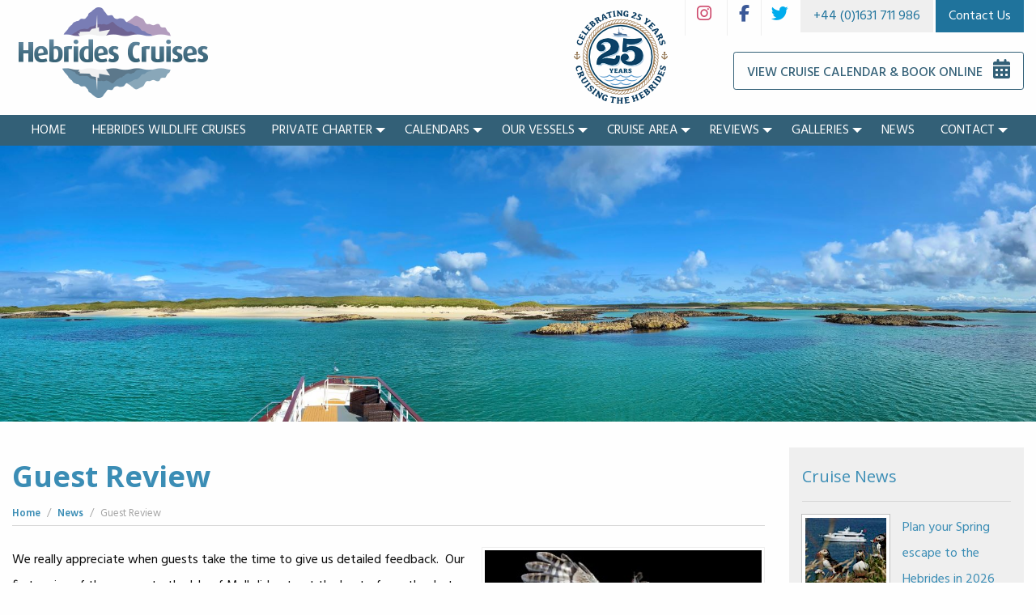

--- FILE ---
content_type: text/html; charset=utf-8
request_url: https://www.hebridescruises.co.uk/news/guest-review/
body_size: 6414
content:
<!DOCTYPE html>
<html lang="en">

<head>
  <meta http-equiv="content-type" content="text/html; charset=UTF-8" />
  <meta http-equiv="X-UA-Compatible" content="IE=edge">
    <meta name="viewport" content="width=device-width, initial-scale=1">
  <link rel="apple-touch-icon" sizes="180x180" href="/apple-touch-icon.png">
  <link rel="icon" type="image/png" sizes="32x32" href="/favicon-32x32.png">
  <link rel="icon" type="image/png" sizes="16x16" href="/favicon-16x16.png">
  <link rel="manifest" href="/site.webmanifest">
  <link rel="mask-icon" href="/safari-pinned-tab.svg" color="#356275">
  <meta name="msapplication-TileColor" content="#356275">
  <meta name="theme-color" content="#ffffff">
  <link rel="stylesheet" href="/site/templates/css/app.css">
  <script src="https://kit.fontawesome.com/123b7ad90f.js" crossorigin="anonymous"></script>
  <link href="https://fonts.googleapis.com/css?family=Open+Sans:300,400,600,700,800|Hind:300,400,500,600"
    rel="stylesheet">
    <link
  rel="stylesheet"
  href="https://cdn.jsdelivr.net/npm/swiper@9/swiper-bundle.min.css"
/>

<script src="https://cdn.jsdelivr.net/npm/swiper@9/swiper-bundle.min.js"></script>
  <script src="/site/templates/bower_components/jquery/dist/jquery.min.js"></script>
      <script defer data-domain="hebridescruises.co.uk" src="https://plausible.io/js/script.js"></script>
<!-- Meta Pixel Code -->
<script>
!function(f,b,e,v,n,t,s)
{if(f.fbq)return;n=f.fbq=function(){n.callMethod?
n.callMethod.apply(n,arguments):n.queue.push(arguments)};
if(!f._fbq)f._fbq=n;n.push=n;n.loaded=!0;n.version='2.0';
n.queue=[];t=b.createElement(e);t.async=!0;
t.src=v;s=b.getElementsByTagName(e)[0];
s.parentNode.insertBefore(t,s)}(window, document,'script',
'https://connect.facebook.net/en_US/fbevents.js');
fbq('init', '2714155128753636');
fbq('track', 'PageView');
</script>
<noscript><img height="1" width="1" style="display:none"
src="https://www.facebook.com/tr?id=2714155128753636&ev=PageView&noscript=1"
/></noscript>
<!-- End Meta Pixel Code -->

	<title>Scottish cruise news | Hebrides Cruises</title>
	<meta name="keywords" content="Scottish cruise news" />
	<meta name="description" content="Our Scottish cruise news page provides and insight into the cruise experience aboard our vessels visiting the Hebrides and the west coast of Scotland." />
	<meta name="image" content="https://www.hebridescruises.co.uk/site/assets/files/1016/sunrise_james_canal_1884.530x354.jpg" />
	<meta name="robots" content="" />
	<link rel="canonical" href="https://www.hebridescruises.co.uk/news/guest-review/" />
	<meta name="author" content="Clearbox Designs" />
	<meta property="og:site_name" content="Hebrides Cruises" />
	<meta property="og:title" content="Scottish cruise news | Hebrides Cruises" />
	<meta property="og:url" content="https://www.hebridescruises.co.uk/news/guest-review/" />
	<meta property="og:description" content="Our Scottish cruise news page provides and insight into the cruise experience aboard our vessels visiting the Hebrides and the west coast of Scotland." />
	<meta property="og:type" content="website" />
	<meta property="og:image" content="https://www.hebridescruises.co.uk/site/assets/files/1016/sunrise_james_canal_1884.530x354.jpg" />
	<meta name="twitter:card" content="summary" />
	<meta name="twitter:site" content="@Hebridescruises" />
	<meta name="twitter:title" content="Scottish cruise news | Hebrides Cruises" />
	<meta name="twitter:url" content="https://www.hebridescruises.co.uk/news/guest-review/" />
	<meta name="twitter:description" content="Our Scottish cruise news page provides and insight into the cruise experience aboard our vessels visiting the Hebrides and the west coast of Scotland." />
	<meta name="twitter:image" content="https://www.hebridescruises.co.uk/site/assets/files/1016/sunrise_james_canal_1884.530x354.jpg" />
	<!-- Google Analytics -->
	<script>
	(function(i,s,o,g,r,a,m){i['GoogleAnalyticsObject']=r;i[r]=i[r]||function(){
	(i[r].q=i[r].q||[]).push(arguments)},i[r].l=1*new Date();a=s.createElement(o),
	m=s.getElementsByTagName(o)[0];a.async=1;a.src=g;m.parentNode.insertBefore(a,m)
	})(window,document,'script','//www.google-analytics.com/analytics.js','ga');ga('create', 'UA-48519917-1', 'auto');
	;
	ga('send', 'pageview');</script>
	<!-- End: Google Analytics -->
	
	
</head>

<body>
  <script type="application/ld+json">
    {
      "@context": "http://schema.org",

      "url": "https://www.hebridescruises.co.uk/",
      "sameAs": [
        "https://www.facebook.com/hebrides.cruises",
        "https://twitter.com/Hebridescruises",
        "https://www.instagram.com/hebridescruises/"
      ]
    }
  </script>
  
  
  <div class="header">

    <div class="row">
      <div class="small-12 medium-3 columns">
        <div itemscope itemtype="http://schema.org/Organization">
          <a itemprop="url" href="https://www.hebridescruises.co.uk">
            <img class="logo" src="/site/templates/images/hebrides-cruises.png"
              alt="Hebrides Cruises - Scotland">
          </a>
        </div>
      </div>
      <div class="medium-9 columns hide-for-small-only">
      <div class="rightheader">
      <div class="yearslogo">
      <img src="/site/templates/images/25years.png">
      </div>
      <div class="contactheader">
        <div class="header-contact clearfix">
          <div class="float-right">
            <a class="link instagram" target="_blank" rel="noopener"
              href="https://www.instagram.com/hebridescruises/"><i class="fa fa-instagram" aria-hidden="true"></i></a>
            <a class="link facebook" target="_blank" rel="noopener" href="https://www.facebook.com/hebrides.cruises"><i
                class="fa fa-facebook" aria-hidden="true"></i></a><a class="link twitter" target="_blank" rel="noopener"
              href="https://twitter.com/Hebridescruises"><i class="fa fa-twitter" aria-hidden="true"></i></a>
            <div class="tel">+44 (0)1631 711 986</div><a class="contact"
              href="/contact-us/">Contact Us</a>
          </div>
        </div>
        <div class="float-right">
          <a href="/scottish-cruise-calendars/" class="view-cal clearfix">
            <div class="icons float-right"> View Cruise Calendar &amp; Book Online<i class="fa fa-calendar"
                aria-hidden="true"></i></div>
          </a>
        </div>
        </div>
        </div>
      </div>
    </div>

  </div>


  <div class="main-nav">
    <div class="row">
      <div class="nopad small-12 columns">
        <div class="title-bar no-js" data-responsive-toggle="main-nav" data-hide-for="medium">
          <button class="menu-icon" type="button" data-toggle>
            <div class="title-bar-title">Menu</div>
          </button>
          <div class="icons float-right">
            <a class="float-right" href="https://www.facebook.com/hebrides.cruises" target="_blank" rel="noopener"><span
                class="fa-stack fa-lg">

                <i class="fa fa-circle fa-stack-2x"></i>

                <i class="fa fa-facebook fa-stack-1x fa-inverse"></i>

              </span></a>
            <a class="float-right" href="https://www.instagram.com/hebridescruises/" target="_blank"
              rel="noopener"><span class="fa-stack fa-lg">

                <i class="fa fa-circle fa-stack-2x"></i>

                <i class="fa fa-instagram fa-stack-1x fa-inverse"></i>

              </span></a>

            <a class="float-right" href="https://twitter.com/Hebridescruises" target="_blank" rel="noopener"><span
                class="fa-stack fa-lg">

                <i class="fa fa-circle fa-stack-2x"></i>

                <i class="fa fa-twitter fa-stack-1x fa-inverse"></i>

              </span></a>

            <a class="float-right" href="/contact-us/"><span class="fa-stack fa-lg">

                <i class="fa fa-circle fa-stack-2x"></i>

                <i class="fa fa-phone fa-stack-1x fa-inverse"></i>

              </span></a></div>
        </div>

        <div class="top-bar no-js" id="main-nav">
          <div class="top-bar-left">
            <ul class="menu" data-responsive-menu="drilldown medium-dropdown" data-parent-link="true" data-close-on-click-inside="false"><li><a href="/">Home</a></li><li><a href="/hebrides-wildlife-cruises/">Hebrides Wildlife Cruises</a></li><li class="is-dropdown-submenu-parent has_submenu"><a href="/private-cruise-charter-scotland/">Private Charter</a><ul class="menu vertical submenu" data-submenu><li><a href="/private-cruise-charter-scotland/private-cruise-charter-prices/">Private Cruise Charter Prices</a></li><li><a href="/private-cruise-charter-scotland/private-cruise-charter-reviews/">Private Cruise Charter Reviews</a></li><li><a href="/private-cruise-charter-scotland/the-malt-whisky-island-cruise/">The Malt Whisky Island Cruise</a></li></ul></li><li class="is-dropdown-submenu-parent has_submenu"><a href="/scottish-wildlife-cruise-calendars-2026-2027/">Calendars</a><ul class="menu vertical submenu" data-submenu><li><a href="/scottish-wildlife-cruise-calendars-2026-2027/scottish-cruise-calendar-2026/">Calendar 2026</a></li><li><a href="/scottish-wildlife-cruise-calendars-2026-2027/scottish-cruise-calendar-2027/">Calendar 2027</a></li><li><a href="/scottish-wildlife-cruise-calendars-2026-2027/wildlife-on-our-cruises/">Wildlife on our cruises</a></li></ul></li><li class="is-dropdown-submenu-parent has_submenu"><a href="/our-vessels/">Our vessels</a><ul class="menu vertical submenu" data-submenu><li><a href="/our-vessels/about-us/">About Us</a></li><li class="is-dropdown-submenu-parent has_submenu"><a href="/our-vessels/scottish-hospitality-and-food/">Hospitality and food</a><ul class="menu vertical submenu" data-submenu><li><a href="/our-vessels/scottish-hospitality-and-food/our-local-food-suppliers/">Our Local Food Suppliers</a></li></ul></li><li><a href="/our-vessels/explore-onshore-hebrides-cruises/">Explore onshore</a></li><li><a href="/our-vessels/elizabeth-g-deck-plans/">Elizabeth G Deck Plans</a></li><li><a href="/our-vessels/elizabeth-g-gallery/">Elizabeth G Gallery</a></li><li><a href="/our-vessels/emma-jane-deck-plans/">Emma Jane Deck Plans</a></li><li><a href="/our-vessels/emma-jane-gallery/">Emma Jane Gallery</a></li><li><a href="/our-vessels/lucy-mary-deck-plans/">Lucy Mary Deck Plans</a></li><li><a href="/our-vessels/lucy-mary-gallery/">Lucy Mary Gallery</a></li><li><a href="/our-vessels/environmental-policy/">Environmental policy</a></li><li><a href="/our-vessels/charter-for-responsible-and-sustainable-tourism/">Charter for responsible and sustainable tourism</a></li><li><a href="/our-vessels/safety-and-comfort-for-all-abilities/">Safety and comfort for all abilities</a></li></ul></li><li class="is-dropdown-submenu-parent has_submenu"><a href="/cruising-area-west-coast-scotland/">Cruise Area</a><ul class="menu vertical submenu" data-submenu><li><a href="/cruising-area-west-coast-scotland/cruise-the-isle-of-skye/">Isle of Skye</a></li><li><a href="/cruising-area-west-coast-scotland/scottish-cruises-the-small-isles/">The Small Isles</a></li><li><a href="/cruising-area-west-coast-scotland/the-monach-islands/">The Monach Islands</a></li><li><a href="/cruising-area-west-coast-scotland/the-shiant-islands/">The Shiant Islands</a></li><li><a href="/cruising-area-west-coast-scotland/mingulay/">Mingulay</a></li><li><a href="/cruising-area-west-coast-scotland/island-mull/">The Island of mull</a></li><li><a href="/cruising-area-west-coast-scotland/scottish-cruises-st-kilda-outer-hebrides/">St Kilda</a></li></ul></li><li class="is-dropdown-submenu-parent has_submenu"><a href="/reviews-from-guests/">Reviews</a><ul class="menu vertical submenu" data-submenu><li><a href="/reviews-from-guests/reviews-from-travel-writers/">Reviews from Travel Writers</a></li><li><a href="/reviews-from-guests/add-cruise-review/">Add Cruise Review</a></li></ul></li><li class="is-dropdown-submenu-parent has_submenu"><a href="/gallery-scottish-cruises/">Galleries</a><ul class="menu vertical submenu" data-submenu><li><a href="/gallery-scottish-cruises/videos/">Video Gallery</a></li><li><a href="/gallery-scottish-cruises/fabulous-food-gallery/">Fabulous food gallery</a></li><li><a href="/gallery-scottish-cruises/highlights-from-our-2023-cruising-season/">Highlights from our 2023 cruising season</a></li><li><a href="/gallery-scottish-cruises/highlights-from-our-2022-season/">Highlights from our 2022 cruising season</a></li><li><a href="/gallery-scottish-cruises/gallery-of-our-2021-cruise-season/">Highlights from our 2021 cruising season</a></li><li><a href="/gallery-scottish-cruises/wildlife-on-our-2019-cruises/">Wildlife images from our 2019 cruises</a></li><li><a href="/gallery-scottish-cruises/wildlife-from-our-cruises-2018/">Wildlife images from our 2018 cruises</a></li><li><a href="/gallery-scottish-cruises/wildlife-images-from-our-2017-cruises/">Wildlife images from our 2017 cruises</a></li><li><a href="/gallery-scottish-cruises/wildlife-and-nature-species-seen-on-cruises/">Wildlife and nature species seen on our cruises</a></li><li><a href="/gallery-scottish-cruises/images-from-our-guest-david-hiley-st-kilda-2019/">Images from our guest David Hiley, St Kilda 2019</a></li><li><a href="/gallery-scottish-cruises/bird-images-st-kilda-hebrides-cruise/">Bird images St Kilda and the Hebrides Cruise: Mick Temple</a></li><li><a href="/gallery-scottish-cruises/images-from-our-guest-david-hilly-of-his-hebrides-cruise/">Images from our guest David Hiley of his Hebrides cruise</a></li></ul></li><li class="parent"><a href="/news/">News</a></li><li class="is-dropdown-submenu-parent has_submenu"><a href="/contact-us/">Contact</a><ul class="menu vertical submenu" data-submenu><li><a href="/contact-us/travel/">Travel</a></li><li><a href="/contact-us/accommodation-partners/">Accommodation Partners</a></li><li><a href="/contact-us/faqs-on-our-scottish-cruises/">Frequently Asked Questions</a></li><li><a href="/contact-us/cruising-tips/">Cruising Tips</a></li><li><a href="/contact-us/privacy-policy/">Privacy Policy</a></li><li><a href="/contact-us/terms-conditions/">Terms and Conditions</a></li></ul></li></ul>          </div>
        </div>
      </div>
    </div>
  </div>
  <div class="header-slider">
    <div class='header-image-copy'><img src='/site/assets/files/1074/gunna_recropped_1884_header.jpg' alt=''></div>  </div>



  <div class='page'><div class="main-content">
<div class="row">
    <div class="medium-8 large-9 columns">
		  
      <div class="breadcrumbs">
        <h1>Guest Review</h1>
          <a href='/'>Home</a> <span>/</span> <a href='/news/'>News</a>  <span>/</span> Guest Review     </div>
      
      <p><img alt="" class="align_right" src="/site/assets/files/1240/tawny_owl_1.350x0-is.jpg" width="350" />We really appreciate when guests take the time to give us detailed feedback.  Our first cruise of the season to the Isle of Mull did not get the best of weather but hopefully this review from our guest Felicity Lovell gives an insight that the weather is not essential to a great cruise experience.  We are very proud of our crew and pleased that having a wildlife guide aboard meant guests spotted many species – the Tawny Owl is a first for us.</p>

<p>“The scenery was stunning, the guide was wonderful, she accompanied us on all tours she was very friendly and extremely knowledgeable as was the captain Rob and first mate Sarah. We were a little unfortunate with the weather and a few of the other guests with poorer sea legs that meant we were unable to get to a few of the islands that we had hoped for. However we thoroughly enjoyed all the places we did see and we learnt so much about the area, the flora and the fauna it has whetted our appetite for a further trip.</p>

<p>We had a cosy cabin which was very comfortable, our room was lovely and warm even on the coldest nights. The boat was beautifully clean, the dining room was set up to encourage group camaraderie which worked very well. Occasionally we lost the hot water however it was the first trip of the season and the odd glitch is always to be expected. The boat and facilities were kept spotless by the hard work of the cabin crew throughout the trip.</p>

<p>The food was absolutely excellent. Plentiful, delicious, healthy and varied with local interest. All of the cabin crew could not have been more helpful in making our stay very enjoyable. The captain even dived for fresh scallops which we had for supper. They were stunning, the best we had ever eaten. We also had home cooked cake at tea time which was delicious.</p>

<p>Having the guide was a great addition, and the intimacy of the group and crew was also a real boon.  Having the weather to get to some of the other islands would have been great but no-one can control that! Overall it was a really great trip which we will remember always”</p>	
    </div>
    
    <div class="medium-4 large-3 columns">
   <div class="latest-news box">
    <h4>Cruise News</h4>

   <a href="/news/plan-your-spring-escape-to-the-hebrides-in-2026/">
    <div class="news-item">
    
      <div class="media-object">
        <div class="media-object-section imagesection">
            <img class='thumbnail' src='/site/assets/files/4882/lm_with_puffins_will_-3_750.100x80.jpg' alt=''>
        </div>
        <div class="media-object-section">
          <p>Plan your Spring escape to the Hebrides in 2026</p>
          <p class="date"><i class='fa fa-calendar' aria-hidden='true'></i> Saturday, 22 November 2025</p>
        </div>
      </div>
    
    </div></a>

    <a href="/news/a-poem-for-the-crew/">
    <div class="news-item">
    
      <div class="media-object">
        <div class="media-object-section imagesection">
            <img class='thumbnail' src='/site/assets/files/4852/poem_1.100x80.jpg' alt=''>
        </div>
        <div class="media-object-section">
          <p>A Poem for the Crew</p>
          <p class="date"><i class='fa fa-calendar' aria-hidden='true'></i> Sunday, 19 October 2025</p>
        </div>
      </div>
    
    </div></a>

    <a href="/news/john-coe-and-aquarius-together-in-the-hebrides/">
    <div class="news-item">
    
      <div class="media-object">
        <div class="media-object-section imagesection">
            <img class='thumbnail' src='/site/assets/files/4603/indy_1_orca_900.100x80.jpg' alt=''>
        </div>
        <div class="media-object-section">
          <p>John Coe and Aquarius together in the Hebrides</p>
          <p class="date"><i class='fa fa-calendar' aria-hidden='true'></i> Tuesday, 16 September 2025</p>
        </div>
      </div>
    
    </div></a>

     </div>


<div class="news-archive box">
<h4>News Archive</h4>
<li><a href="/news/2025/">2025 (13)</a></li><li><a href="/news/2024/">2024 (11)</a></li><li><a href="/news/2023/">2023 (13)</a></li><li><a href="/news/2022/">2022 (6)</a></li><li><a href="/news/2021/">2021 (9)</a></li><li><a href="/news/2020/">2020 (5)</a></li><li><a href="/news/2019/">2019 (13)</a></li><li><a href="/news/2018/">2018 (26)</a></li><li><a href="/news/2017/">2017 (18)</a></li><li><a href="/news/2016/">2016 (13)</a></li><li><a href="/news/2015/">2015 (25)</a></li><li><a href="/news/2014/">2014 (8)</a></li></div>

</div>  

</div>

</div>
</div>
<div class="guest-comments">
	<div class="row">
		<div class="medium-10 medium-centered columns">
			<p><i class='fa fa-quote-left' aria-hidden='true'></i>Fabulous experience with glorious weather, good company and a phenomenal crew. Itinerary was superb and was adapted as the trip progressed to provide the best experience for all. Great deal of laughter throughout. Catering was superb. In summary a trip not to be missed<i class='fa fa-quote-right' aria-hidden='true'></i></p><cite>Michael Went: 24 June 2021<br><span>Far-flung islands: Harris, Taransay &amp; the Flannan Isles</span></cite></cite>		</div>
	</div>
</div>



<div class="sub-footer">
	<div class="row">
		<div class="medium-4 large-9 columns">
			<h2>Our Awards</h2>
					<a style="margin-right:1em;" href="https://www.hebridescruises.co.uk/news/our-awards-2024/"><img style="max-width:7rem; margin-bottom:1rem;" src="/site/templates/images/family-winner.png" alt="The Herald Family Business Award 2024"/></a>
					<a style="margin-right:1em;" href="https://www.hebridescruises.co.uk/news/double-award-winners-for-scottish-family-business-2023/"><img style="max-width:5rem; margin-bottom:1rem;" src="/site/templates/images/familybusiness.jpeg" alt="The Herald Family Business Award"/></a>		
					<a style="margin-right:1em;" href="https://www.green-tourism.com/"><img style="margin-bottom:1rem;" src="/site/templates/images/gt-gold.png" alt="Green Tourism Gold"/></a>
					<a style="margin-right:1em;" href="https://www.rspb.org.uk/about-the-rspb/at-home-and-abroad/scotland/nature-of-scotland-awards/winners-and-finalists/2018-shortlist/"><img src="/site/templates/images/NoSA_logos_stacked.jpg" alt="Nature of Scotland Awards 2024"/></a>
					<a style="margin-right:1em;" href="https://www.wisescheme.org/"><img style="margin-bottom:1rem;" src="/site/templates/images/wise-scheme.png" alt="wise"/></a>
					<a style="margin-right:1em;" href="https://www.hita-awards.com/"><img style="margin-bottom:1rem;" src="/site/templates/images/HITA-Finalist-Logo-2024-version-2.png" alt="HITA Finalist 2024"/></a>
					<a style="margin-right:1em;" href="https://www.hita-awards.com/"><img style="margin-bottom:1rem;" src="/site/templates/images/HITA-Finalist-Logo-2025.png" alt="HITA Finalist 2025"/></a>
					<a style="margin-right:1em;" href="https://www.hebridescruises.co.uk/news/double-shortlisting-for-highlands-and-islands-business-excellence-awards-2024/"><img style="margin-bottom:1rem;" src="/site/templates/images/HIFADshortlisteds.png" alt="HIFAD Shortlisted 2024"/></a>
					<a style="margin-right:1em;" href="https://prosper.scot/events/awards24/"><img style="margin-bottom:1rem;" src="/site/templates/images/Prosper-HI-Award-Winner-150px.png" alt="Prosper HI 2024"/></a>
					<a style="margin-right:1em;" href="https://newsquestscotlandevents.com/events/familybusiness/"><img style="margin-bottom:1rem;" src="/site/templates/images/FamBiz_2025.png" alt="Family Business 2025 Awards"/></a>
		
					<img style="margin-bottom:1rem margin-right:1rem;" src="/site/templates/images/ExpeditionFB.png" alt="Saliawaze - Consumer Favourites"/>
					<img style="margin-bottom:1rem margin-right:1rem;" src="/site/templates/images/ExpeditionService.png" alt="Saliawaze 2025"/>
					<a style="margin-right:1em;" href="https://foodanddrink.scot//"><img style="margin-bottom:1rem;" src="/site/templates/images/Food-Tourism-Business-Award.png" alt="Food and Drink"/></a>
	
			
					<p></p>

			<h2>Our Partners</h2>
					<a style="margin-right:1em;" href="https://www.sharktrust.org/"><img style="margin-bottom:1rem;" src="/site/templates/images/shark-trust.png" alt="shark-trust"/></a>
					<a style="margin-right:1em;" href="https://www.whaledolphintrust.co.uk/"><img style="margin-bottom:1rem;" src="/site/templates/images/nts.png" alt="The National Trust for Scotland"/></a>
					<a style="margin-right:1em;" href="https://hwdt.org/"><img  style="margin-bottom:1rem;" src="/site/templates/images/hwdt.png" alt="Hebridean Whale and Dolphin Trust"/></a>
					<a style="margin-right:1em;" href="https://www.visitscotland.com/"><img  style="margin-bottom:1rem;" src="/site/templates/images/visit-scotland.png" alt="Visit Scotland"/></a>
					<a style="margin-right:1em;" href="https://www.wild-scotland.co.uk/business-listings/1945"><img  style="margin-bottom:1rem;" src="/site/templates/images/wildcolmember.png" alt="Wild Scotland Member"/></a>
					<a style="margin-right:1em;" href="https://ourseas.scot/"><img  style="margin-bottom:1rem;" src="/site/templates/images/OurSeas.png" alt="Our Seas Scotland"/></a>
					<a style="margin-right:1em;" href="https://biosecurityforlife.org.uk/"><img  style="margin-bottom:1rem;" src="/site/templates/images/PFC.jpg" alt="PFC"/></a>
	
		</div>
			<h2>Contact Us</h2>
			<span class="fa-stack fa-lg"><i class="fa fa-circle fa-stack-2x"></i><i class="fa fa-envelope fa-stack-1x fa-inverse"></i></span> <noscript data-emo="6dcTHt2KeUVAbrmqbtRQJzKXez0YHd1ALzKMe_lULu1qL81FfzlQfu1G.UxqbzeQndjK7u2qed1F742gH_lKLSxUbSxgHFWQ7D5Y">Enable JavaScript to view protected content.</noscript><br>
			<span class="fa-stack fa-lg"><i class="fa fa-circle fa-stack-2x"></i><i class="fa fa-phone fa-stack-1x fa-inverse"></i></span> +44 (0)1631 711 986<br>
			<span class="fa-stack fa-lg"><i class="fa fa-circle fa-stack-2x"></i><i class="fa-regular fa-mobile fa-stack-1x fa-inverse"></i></span> +44 (0) 75851 51611<br><br>
			
			<address><span class="fa-stack fa-lg"><i class="fa fa-circle fa-stack-2x"></i><i class="fa-solid fa-location-dot fa-stack-1x fa-inverse"></i></span>Hebrides Cruises</address>
			<address class="left-pad">Craigard</address>
			<address class="left-pad">Connel</address>
			<address class="left-pad">Oban, PA37 1PT</address>
		</div>

	</div>
</div>

<div class="copy-footer">
	<div class="row">
		<div class="small-12 medium-6 columns">
			&copy; 2024 Elizabeth G Charters Limited | Company Number SC411646
			<p>Designed by <a target="_blank" rel="noopener" href="https://www.clearboxdesigns.co.uk/">Clearbox Designs</a></p>
		</div>
		<div class="small-12 medium-6 columns">
			<div class="sub-links">
				<a href="https://www.hebridescruises.co.uk/contact-us/faq/">FAQ</a> / 
				<a href="https://www.hebridescruises.co.uk/contact-us/privacy-policy/">Privacy Policy</a> / 
				<a href="https://www.hebridescruises.co.uk/contact-us/terms-conditions/">Terms &amp; Conditions</a> /
			</div>
		</div>
	</div>
</div>
<script src="/site/templates/bower_components/what-input/dist/what-input.min.js"></script>
<script src="/site/templates/bower_components/foundation-sites/dist/js/foundation.min.js"></script>
<script src="/site/templates/js/app.js"></script>
<script src="/site/templates/js/slick.min.js"></script>
<script src="/site/templates/js/jquery.magnific-popup.min.js"></script>

<script src="/site/modules/EmailObfuscation/emo.min.js?v=130" async defer></script>

<script>var emo = emo || {}; emo.key = 'YBNEcmdt.2ZfvlJ6nRaDs1r_7eHbLp9PTjAUMKzu3qIGCkXQWhSFVg845xiwy0Oo';</script>
</body>


</html>

--- FILE ---
content_type: application/javascript
request_url: https://www.hebridescruises.co.uk/site/templates/js/app.js
body_size: 393
content:
$(document).foundation();

$(document).ready(function(){


	$navigation = $('.top-bar-left');
    // generate "overview links“ for each submenu
    $navigation.find('> ul > li').each(function() {
        $this = $(this);
        var classes = $this.attr('class');
        var $link = $this.find('>a');
        var href = $link.attr('href');
        var $item = $('<li class="' + classes + '"><a href="' + href + '">' + $link.text() + '</a></li>');
        $item.removeClass("has_children");
        $item.removeClass("parent");
        $item.removeClass("opens-right");
        $item.removeClass("is-dropdown-submenu-parent");
        $item.removeClass("has_submenu"); 
        $item.addClass("is-submenu-item");
        $item.addClass("is-dropdown-submenu-item");
        $this.find('>ul').prepend($item);
    });
	
	$('.header-slider').slick({
		infinite: true,
		slidesToShow: 1,
		autoplay: true,
		autoplaySpeed: 5000,
		speed: 500,
		fade: true,
		cssEase: 'linear',
		arrows: false,
	});

	$('#image-gallery').magnificPopup({
  delegate: 'a', // child items selector, by clicking on it popup will open
  type: 'image',
  gallery : {enabled:true},
});

        $('#crew-gallery').magnificPopup({
  delegate: 'a', // child items selector, by clicking on it popup will open
  type: 'image',
  gallery : {enabled:true},
});
});


--- FILE ---
content_type: text/plain
request_url: https://www.google-analytics.com/j/collect?v=1&_v=j102&a=1670119504&t=pageview&_s=1&dl=https%3A%2F%2Fwww.hebridescruises.co.uk%2Fnews%2Fguest-review%2F&ul=en-us%40posix&dt=Scottish%20cruise%20news%20%7C%20Hebrides%20Cruises&sr=1280x720&vp=1280x720&_u=IEBAAEABAAAAACAAI~&jid=2144192402&gjid=1233380779&cid=383287314.1768818515&tid=UA-48519917-1&_gid=1573288268.1768818515&_r=1&_slc=1&z=1015503276
body_size: -453
content:
2,cG-W86SPD1V04